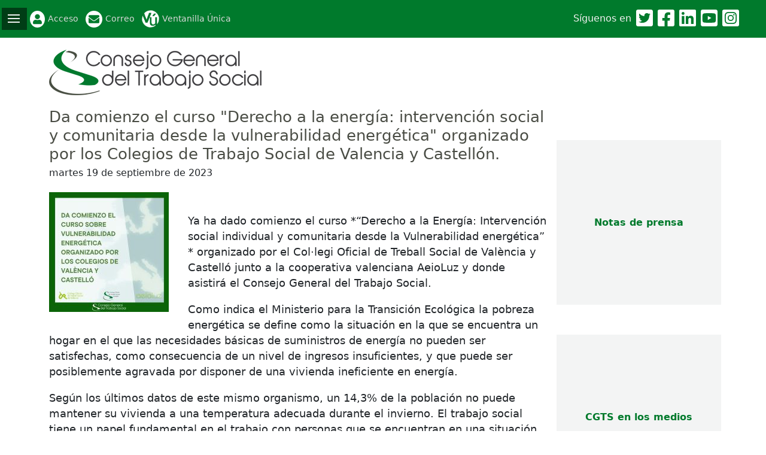

--- FILE ---
content_type: text/html; charset=UTF-8
request_url: https://www.cgtrabajosocial.es/consejo/noticias/da-comienzo-el-curso-derecho-a-la-energia-intervencion-social-y-comunitaria-desde-la-vulnerabilidad-energetica-organizado-por-los-colegios-de-trabajo-social-de-valencia-y-castellon/11463/view
body_size: 30805
content:
<!DOCTYPE html PUBLIC "-//W3C//DTD XHTML 1.0 Strict//EN" "http://www.w3.org/TR/xhtml1/DTD/xhtml1-strict.dtd">
<html xmlns="http://www.w3.org/1999/xhtml" xml:lang="es" lang="es">
<head>
<meta name="viewport" content="width=device-width, initial-scale=1, shrink-to-fit=no">
<meta http-equiv="Content-Type" content="text/html; charset=utf-8" />
<title>Da comienzo el curso "Derecho a la energía: intervención social y comunitaria desde la vulnerabilidad energética" organizado por los Colegios de Trabajo Social de Valencia y Castellón. - Portal del Consejo General del Trabajo Social</title>
<meta name="keywords" content="consejo, trabajo, social" />
<meta property="og:site_name" content="Consejo General del Trabajo Social" />
<meta property="og:title" content="Da comienzo el curso &quot;Derecho a la energía: intervención social y comunitaria desde la vulnerabilidad energética&quot; organizado por los Colegios de Trabajo Social de Valencia y Castellón. - Portal del Consejo General del Trabajo Social" />
<meta property="og:url" content="https://www.cgtrabajosocial.es//consejo/noticias/da-comienzo-el-curso-derecho-a-la-energia-intervencion-social-y-comunitaria-desde-la-vulnerabilidad-energetica-organizado-por-los-colegios-de-trabajo-social-de-valencia-y-castellon/11463/view" />
<meta property="og:description" content="Consejo General del Trabajo Social" />
<meta property="og:image" content="https://www.cgtrabajosocial.es/files/6509772a78ead/thumb.large.AIOLuz_2.jpg" />
<meta property="og:type" content="article" />
<link rel="stylesheet" type="text/css" href="/css/buscador.css" />
<script type="text/javascript" src="/ntkjquery/js/jquery.js"></script>
<script type="text/javascript" src="/js/traducciones/spa.js"></script><script type="text/javascript" src="/js/buscador.js"></script>
<script type="text/javascript" src="/js/navegacion.js"></script><script type="text/javascript" src="/js/jquery.cookie.js"></script><script type="text/javascript" src="/js/jquery.cookieConsent.min.js"></script><script type="text/javascript" src="/js/general.js"></script>
<script type="text/javascript" src="/js/dist/cgtrabajosocial.bundle.js"></script>
<link rel="stylesheet" type="text/css" href="/ntkjquery/css/ui.spinner.css" />
	<link rel="stylesheet" type="text/css" href="/ntkjquery/css/ui.core.css" />
	<link rel="stylesheet" type="text/css" href="/ntkjquery/css/ui.theme.css" />
	<script type="text/javascript" src="/ntkjquery/js/ui.core.js"></script>
	<script type="text/javascript" src="/ntkjquery/js/ui.spinner.js"></script>
	<script type="text/javascript" src="/ntkjquery/js/jquery.mousewheel.js"></script>
	<script type="text/javascript" src="/validation/js/jquery.validation.js"></script>
	<link rel="stylesheet" type="text/css" href="/ntkjquery/css/jquery.autocomplete.css" />
	<script type="text/javascript" src="/ntkjquery/js/jquery.autocomplete.js"></script>
	<script type="text/javascript" src="/ntkjquery/js/jquery.select-autocomplete.js"></script>
	<script type="text/javascript" src="/nuteca/js/jquery.autocomplete_form.js"></script>
	<script type="text/javascript" src="/nuteca/js/jquery.select_autocomplete_form.js"></script>
	<link rel="stylesheet" type="text/css" href="/ntkjquery/css/ui.datepicker.css" />
	<script type="text/javascript" src="/ntkjquery/js/ui.datepicker.js"></script>
	<script type="text/javascript" src="/ntkjquery/js/ui.datepicker-es.js"></script>
	<script type="text/javascript" src="/nuteca/js/jquery.datepicker_form.js"></script>
	<link rel="stylesheet" type="text/css" href="/ntkjquery/css/jquery.ui.slider.css" />
	<link rel="stylesheet" type="text/css" href="/ntkjquery/css/jquery.datetimepicker.css" />
	<script type="text/javascript" src="/ntkjquery/js/jquery.ui.slider.js"></script>
	<script type="text/javascript" src="/ntkjquery/js/jquery.ui.timepicker.js"></script>
	<script type="text/javascript" src="/nuteca/js/jquery.datetimepicker_form.js"></script>
	<link rel="stylesheet" type="text/css" href="/ntkjquery/css/ui.tabs.css" />
	<script type="text/javascript" src="/ntkjquery/js/jquery.cookie.js"></script>
	<script type="text/javascript" src="/ntkjquery/js/ui.tabs.js"></script>
	<script type="text/javascript" src="/nuteca/js/jquery.create_tabs.js"></script>
	<script type="text/javascript" src="/js/jquery.loading.js"></script>
	<script type="text/javascript" src="/js/markitup/jquery.markitup.js"></script>
	<script type="text/javascript" src="/js/markitup/sets/textile/set.js"></script>
	<script type="text/javascript" src="/js/markitup/ayuda.js"></script>
	<link rel="stylesheet" type="text/css" href="/js/markitup/skins/markitup/style.css" />
	<link rel="stylesheet" type="text/css" href="/js/markitup/sets/textile/style.css" />
	<script type="text/javascript" src="/js/form.js"></script>
	<script type="text/javascript" src="/js/reportar.js"></script>
	<link rel="stylesheet" type="text/css" href="/css/reportar.css" />
	<link rel="stylesheet" type="text/css" href="/css/form_edicion.css" />
	<link rel="stylesheet" type="text/css" href="/css/markitup.css" />
	<link rel="stylesheet" type="text/css" href="/css/prettyPhoto.css" />
	<script type="text/javascript" src="/js/pretty_photo/jquery.prettyPhoto.js"></script>
	<script type="text/javascript" src="/js/pretty_photo.js"></script>
	<link rel="stylesheet" type="text/css" href="/css/vista.css" />
	<link rel="stylesheet" type="text/css" href="/css/noticia.css" />
	<meta property="og:image" content="https://www.cgtrabajosocial.es/files/6509772a78ead/thumb.large.AIOLuz_2.jpg" />
	<link rel="stylesheet" type="text/css" href="/css/galeria.css" />
  <!--[if lt IE 7.]>
    <link rel="stylesheet" type="text/css" href="/css/ie_hacks.css" />
  <![endif]-->
</head>
<body class="noticias">
  <div id="fb-root"></div>
<script>(function(d, s, id) {
var js, fjs = d.getElementsByTagName(s)[0];
if (d.getElementById(id)) return;
js = d.createElement(s); js.id = id;
js.src = "https://connect.facebook.net/en_US/sdk.js#xfbml=1&version=v3.0";
fjs.parentNode.insertBefore(js, fjs);
}(document, 'script', 'facebook-jssdk'));</script>
  <div id="saltar"><a href="#main">Saltar al contenido principal</a></div>

  <style type="text/css">
    .btn {
        --bs-btn-bg: #007A2C;
        --bs-btn-active-color: #1a6b25;
        --bs-btn-border-color: #006224;
        --bs-btn-hover-bg: #005A0C;
        --bs-btn-active-border-color: #007A2C;
        --bs-btn-hover-border-color: #005A0C;
    }

    .btn-primary {
        --bs-btn-active-bg: #1a6b25;
    }

    .color-tema {
        color: #007A2C;
    }

    a {
        color: #007A2C;
            }

    a:hover {
        color: #005A0C;
    }

    #navegacion > ul > li a {
        color: #007A2C;
    }

    #navegacion > ul > li:hover {
        background-color: #007A2C !important;
    }

    #cabecera-top {
        background-color: #007A2C;
    }

    #cabecera-top .enlaces-cabecera-top svg {
        color: #007A2C !important;
    }

    ul.menu_inferior li a > div {
        background-color: #007A2C;
    }
</style>

  <nav id="cabecera-top" class="navbar navbar-expand-lg">
    <div class="enlaces-cabecera-top">
            <a href="/consejo/colegiados/login" class="acceso">
        <i class="fas fa-user fa-2x"></i>
        Acceso    </a>
    
        <a href="https://www.cgtrabajosocial.es/correoweb2" class="correo_web ">
            <i class="fas fa-envelope fa-2x"></i><span>Correo</span>
        </a>

        <a href="/consejo/ventanilla_unica" class="ventanilla_unica ">Ventanilla Única</a>    </div>

    <div class="cabecera-top-derecha">
        <div class="redes-sociales-cabecera-top ">
            <div class="redes-sociales d-none d-lg-block">
Síguenos en<a href="http://www.twitter.com/cgtrabajosocial" target="_blank" title="Twitter"><i class="fab fa-twitter-square fa-2x" title="Enlace a la cuenta del Consejo General del Trabajo Social en Twitter"></i></a><a href="http://www.facebook.com/cgtrabajosocial" target="_blank" title="Facebook"><i class="fab fa-facebook-square fa-2x" title="Enlace a la cuenta del Consejo General del Trabajo Social en Facebook"></i></a><a href="https://es.linkedin.com/company/consejogeneraltrabajosocialcgts" target="_blank" title="Linked-in"><i class="fab fa-linkedin fa-2x" title="Enlace a la cuenta del Consejo General del Trabajo Social en Linked-in"></i></a><a href="http://www.youtube.com/user/ConsejoGeneralTS" target="_blank" title="Youtube"><i class="fab fa-youtube-square fa-2x" title="Enlace a la cuenta del Consejo General del Trabajo Social en Youtube"></i></a><a href="https://www.instagram.com/cgtrabajosocial/" target="_blank" title="Instagram"><i class="fab fa-instagram-square fa-2x" title="Enlace a la cuenta del Consejo General del Trabajo Social en Instagram"></i></a></div>
        </div>

            </div>
</nav>
<div class="container">
    <header id="cabecera">
        <div><a href="/" title="Página de inicio"><img src="/img/logos/consejo.png" alt="Consejo" class="img-fluid" /></a></div>
        
        <nav id="navegacion">
            <div id="head-mobile"></div>
            <div class="button"></div>

            <ul><li class="con-hijos orden-navegacion-2"><a href="/consejo/presentacionJG">El Consejo</a><ul><li class=" orden-navegacion-2"><a href="/consejo/presentacionJG">Junta de Gobierno</a></li><li class=" orden-navegacion-3"><a href="/consejo/nuestrasvoces">Nuestras Voces</a></li><li class=" orden-navegacion-4"><a href="http://www.premioestataltrabajosocial.es" target="_blank" class="externo">Premio Estatal de Trabajo Social</a></li><li class=" orden-navegacion-5"><a href="/consejo/premiosrecibidos">Premios y Reconocimientos recibidos</a></li><li class=" orden-navegacion-6"><a href="/consejo/rinconinvestigacion">El rincón de la investigación</a></li><li class=" orden-navegacion-7"><a href="/consejo/portaldetransparencia">Portal de Transparencia</a></li><li class=" orden-navegacion-8"><a href="/consejo/buengobierno">Código de Buen Gobierno</a></li><li class=" orden-navegacion-9"><a href="http://www.cgtrabajosocial.es/app/webroot/files/consejo/files/INFORME%20FINAL%20CGTS%202021%20DIAGNOSTICO%20Y%20PROTOCOLO%20revisado.pdf" target="_blank" class="externo">Protocolo de Igualdad</a></li><li class=" orden-navegacion-10"><a href="/consejo/internacional_trabajarespaña" target="_blank" class="externo">Internacional</a></li></ul></li><li class="con-hijos orden-navegacion-3"><a href="/consejo/inicio_colegios">Colegios</a><ul><li class=" orden-navegacion-2"><a href="/consejo/inicio_colegios">Colegios profesionales</a></li><li class=" orden-navegacion-3"><a href="/consejo/colegios">Listado de Colegios</a></li><li class=" orden-navegacion-4"><a href="/consejo/colegiados">Búsqueda de colegiadas/os</a></li><li class=" orden-navegacion-5"><a href="/consejo/potestaddisciplinaria">Potestad Disciplinaria</a></li></ul></li><li class="con-hijos orden-navegacion-4"><a href="/consejo/inicio_ciudadanos">Ciudadanía</a><ul><li class=" orden-navegacion-2"><a href="/consejo/inicio_ciudadanos">Ciudadanía y Trabajo Social</a></li><li class=" orden-navegacion-3"><a href="/consejo/consultas">Consultas sobre la profesión</a></li><li class=" orden-navegacion-4"><a href="/consejo/incidencias">Incidencias</a></li><li class=" orden-navegacion-5"><a href="/consejo/denuncias">Canal de Denuncias</a></li></ul></li><li class="con-hijos orden-navegacion-5"><a href="/consejo/eventos">Servicios</a><ul><li class=" orden-navegacion-2"><a href="/consejo/eventos">Eventos</a></li><li class=" orden-navegacion-3"><a href="/consejo/publicaciones">Publicaciones</a></li><li class=" orden-navegacion-4"><a href="/consejo/cursos">Formación</a></li><li class=" orden-navegacion-5"><a href="/consejo/correoweb2">Correo colegiados/as</a></li><li class=" orden-navegacion-6"><a href="/consejo/ventanilla_unica">Ventanilla única</a></li><li class=" orden-navegacion-7"><a href="http://www.serviciossocialesypoliticasocial.com/" target="_blank" class="externo">Revista Servicios Sociales y Política Social</a></li></ul></li><li class=" orden-navegacion-6"><a href="/consejo/todoslosdiascongaza">todoslosdiascongaza</a></li><li class=" orden-navegacion-7"><a href="/consejo/competenciasdigitales">Competencias Digitales</a></li></ul>        </nav>
    </header>
</div>

  <div class="main-container">
    <!--[if lt IE 7.]>
<div id='no-ie6'>
	<h2>Tu navegador está anticuado.</h2>

	<p>
		Los navegadores anticuados, tales como Internet Explorer 6 (lanzado en 2001) no siguen los estándares de la web, están llenos de errores, no ofrecen las características de los nuevos navegadores como la navegación por pestañas o el gestor de descargas, y tienen problemas de seguridad como virus y malware.
		También afectan a la calidad de la presentación de los sitios web y los desarrolladores web pierden el tiempo adaptando el sitio web a navegadores obsoletos.
	</p>
	<p>
	Son recomendables los siguientes navegadores:
		<a href="http://www.mozilla.org/en-US/firefox/all.html">Firefox</a>,
		<a href="https://www.google.com/intl/en/chrome/browser/">Chrome</a>
	</p>
	<p>
	Si quieres seguir usando el mismo navegador, 
		<a href="http://www.microsoft.com/downloads/details.aspx?FamilyID=341c2ad5-8c3d-4347-8c03-08cdecd8852b&amp;displaylang=es">descárgate aquí la nueva versión del Explorer</a>	</p>
</div>
<![endif]-->    <div>
            <div id="main-con-navegacion">
          <div class="container">
                        </div>

          <div id="main">
            
            <div class="container">
                <div class="row">
                    <div class="col-md-12">
                    </div>
                </div>

                <div class="row">
                    <div class="col-xl-9">
                        <div class="vista noticia">
	<h1>Da comienzo el curso "Derecho a la energía: intervención social y comunitaria desde la vulnerabilidad energética" organizado por los Colegios de Trabajo Social de Valencia y Castellón.</h1>
		<div class="info-adicional">
		<span class="fecha">
			martes 19 de septiembre de 2023		</span>
			</div>
	<div class='fotografia'>
		<a href="/files/6509772a78ead/thumb.large.AIOLuz_2.jpg" rel="prettyPhoto"><img src="/files/6509772a78ead/thumb.medium.AIOLuz_2.jpg" alt="" /></a>	</div>
	<div class="resumen_vista_noticia">
		<div class="textile"></div>	</div>
	<div class="contenido">
		<div class="textile"><p>Ya ha dado comienzo el curso  *&#8220;Derecho a la Energía: Intervención social individual y comunitaria desde la Vulnerabilidad energética&#8221; * organizado por el Col·legi Oficial de Treball Social de València y Castelló junto a la cooperativa valenciana AeioLuz y donde asistirá el Consejo General del Trabajo Social.</p>

<p>Como indica el Ministerio para la Transición Ecológica la pobreza energética se define como la situación en la que se encuentra un hogar en el que las necesidades básicas de suministros de energía no pueden ser satisfechas, como consecuencia de un nivel de ingresos insuficientes, y que puede ser posiblemente agravada por disponer de una vivienda ineficiente en energía. </p>

<p>Según los últimos datos de este mismo organismo, un 14,3% de la población no puede mantener su vivienda a una temperatura adecuada durante el invierno. El trabajo social tiene un papel fundamental en el trabajo con personas que se encuentran en una situación de vulnerabilidad energética.</p>

<p>Este curso, impartido por la Cooperativa valenciana AeioLuz, tiene varios objetivos, entre los que están capacitar y ampliar las competencias del trabajo social en la intervención especializada en vulnerabilidad energética, la concienciación sobre la transición energética, formar sobre el derecho a la energía, o proponer alternativas que mitiguen la desigualdad y la exclusión.</p>

<p>Más información Valencia: https://cotsvalencia.com/dret-a-lenergia-intervencio-social-individual-i-comunitaria-des-de-la-vulnerabilitat-energetica/</p>

<p>Más información Castellón: https://www.cgtrabajosocial.es/castello/eventos/derecho-a-la-energia-intervencion-social-individual-y-comunitaria-desde-la-vulnerabilidad-energetica/2228/view</p></div>	</div>
        	<div class="redes-sociales">
	<div class="facebook">
		<div class="fb-share-button"
     data-href="https://www.cgtrabajosocial.es/consejo/noticias/da-comienzo-el-curso-derecho-a-la-energia-intervencion-social-y-comunitaria-desde-la-vulnerabilidad-energetica-organizado-por-los-colegios-de-trabajo-social-de-valencia-y-castellon/11463/view"
     data-layout="button_count">
</div>
	</div>

	<div class="twitter">
		<script src="https://platform.twitter.com/widgets.js" type="text/javascript"></script>
		<a href="https://twitter.com/share" class="twitter-share-button"
		  data-text="Da comienzo el curso "Derecho a la energía: intervención social y comunitaria desde la vulnerabilidad energética" organizado por los Colegios de Trabajo Social de Valencia y Castellón."
		  data-url="https://www.cgtrabajosocial.es/consejo/noticias/da-comienzo-el-curso-derecho-a-la-energia-intervencion-social-y-comunitaria-desde-la-vulnerabilidad-energetica-organizado-por-los-colegios-de-trabajo-social-de-valencia-y-castellon/11463/view"
			data-via="cgtrabajosocial"
			data-count="horizontal"
			lang="es">Twittear</a>
	</div>
</div>
<div id="comentarios" class="contenedor-respuestas">
	<h2>Comentarios</h2>
	<p>Aún no hay comentarios</p></div>
</div>
                    </div>

                                            <div class="col-xl-3">
                            <div id="cajas">
<div class="caja notas de prensa enlace"><div class="caja-enlace">
    <a href="/notas_de_prensa"
                >
        Notas de prensa<img src="/files/63ca5a5d9939d/thumb.large.9.png" class="img-fluid" title="Notas de prensa" alt="" />    </a>
</div>
</div><div class="caja c_g_t_s en los medios enlace"><div class="caja-enlace">
    <a href="/el_consejo_en_los_medios"
                >
        CGTS en los medios<img src="/files/63ca5a7151c50/thumb.large.7.png" class="img-fluid" title="CGTS en los medios" alt="" />    </a>
</div>
</div></div>
                        </div>
                    
                </div>
            </div>

                      </div>
      </div>
    </div>
  </div>

  <div id="pie">
    <div class="container">
        <div class="row">
            <div class="col-md-4">
                <div class="pie-datos-colegio">
    <h4>Consejo General del Trabajo Social</h4>

    <div class="pie-direccion">
        <i class="fas fa-map-marker-alt"></i>
        <div>
            <p>Calle San Roque 4 Local 2</p>
            <p>
                <span>28004</span>
                <span>Madrid</span>
                <span class="pie-direccion-provincia">
                                    </span>
            </p>
        </div>
    </div>

    <div class="pie-contacto">
                <div class="pie-telefono">
            <i class="fas fa-phone-alt"></i>

            <a href="tel:915415776/77"
               class="pie-telefono">
                915415776/77            </a>
        </div>
        
                <div class="pie-email">
            <i class="fas fa-envelope"></i>

            <a href="mailto:consejo@cgtrabajosocial.es"
               class="pie-email">
                consejo@cgtrabajosocial.es            </a>
        </div>
        
            </div>
</div>
            </div>

            <div class="col-md-4">
                <div class="pie-servicios">
    <h4>Servicios</h4>

    <div class="enlaces">
<a href="/consejo/colegiados/login" class="acceso">
    <i class="fas fa-user"></i><span>Acceso Colegiados/as</span>
</a>

<a href="https://www.cgtrabajosocial.es/correoweb2" class="correo_web">
    <i class="fas fa-envelope"></i><span>Correo Colegiados/as</span>
</a>

<a href="/consejo/ventanilla_unica" class="ventanilla-unica">
    <img src="/img/ventanilla_unica_cabecera.png" /><span>Ventanilla Única</span>
</a>

</div>
</div>
            </div>

            <div class="col-md-4">
                <div class="pie-enlaces">
    <h4>Redes sociales</h4>
    <div class="redes-sociales ">
Síguenos en<a href="http://www.twitter.com/cgtrabajosocial" target="_blank" title="Twitter"><i class="fab fa-twitter-square fa-2x" title="Enlace a la cuenta del Consejo General del Trabajo Social en Twitter"></i></a><a href="http://www.facebook.com/cgtrabajosocial" target="_blank" title="Facebook"><i class="fab fa-facebook-square fa-2x" title="Enlace a la cuenta del Consejo General del Trabajo Social en Facebook"></i></a><a href="https://es.linkedin.com/company/consejogeneraltrabajosocialcgts" target="_blank" title="Linked-in"><i class="fab fa-linkedin fa-2x" title="Enlace a la cuenta del Consejo General del Trabajo Social en Linked-in"></i></a><a href="http://www.youtube.com/user/ConsejoGeneralTS" target="_blank" title="Youtube"><i class="fab fa-youtube-square fa-2x" title="Enlace a la cuenta del Consejo General del Trabajo Social en Youtube"></i></a><a href="https://www.instagram.com/cgtrabajosocial/" target="_blank" title="Instagram"><i class="fab fa-instagram-square fa-2x" title="Enlace a la cuenta del Consejo General del Trabajo Social en Instagram"></i></a></div>

    <div class="pie-legal">
        <h4>Legal</h4>
        <a href="/consejo/politica_de_proteccion_de_datos">Política de protección de datos</a>    </div>

    <div class="pie-pago-seguro">
        <h4>Pago seguro</h4>
        <div>
    <svg xmlns="http://www.w3.org/2000/svg" width="48" height="32" viewBox="0 0 48 32" aria-hidden="true"><g fill="none"><rect width="45.333" height="29.333" x="1.333" y="1.333" fill="#FFF" rx="2"></rect><path fill="#DDD" d="M44 1.333A2.667 2.667 0 0 1 46.667 4v24A2.667 2.667 0 0 1 44 30.667H4A2.667 2.667 0 0 1 1.333 28V4A2.667 2.667 0 0 1 4 1.333h40zM44 0H4a4.012 4.012 0 0 0-4 4v24a4.012 4.012 0 0 0 4 4h40a4.012 4.012 0 0 0 4-4V4a4.012 4.012 0 0 0-4-4z"></path><path fill="#231F20" d="M13.568 27.975V26.38a.946.946 0 0 0-1-1.01.983.983 0 0 0-.893.453.933.933 0 0 0-.84-.452.84.84 0 0 0-.744.377v-.313H9.54v2.54h.559v-1.398a.597.597 0 0 1 .621-.674c.367 0 .553.238.553.669v1.413h.559v-1.408a.598.598 0 0 1 .621-.674c.378 0 .559.238.559.669v1.413l.556-.01zm8.257-2.542h-.909v-.77h-.559v.77h-.504v.506h.516v1.169c0 .59.228.941.883.941.244.002.484-.068.69-.197l-.16-.473a1.034 1.034 0 0 1-.489.144c-.265 0-.366-.171-.366-.426V25.94h.904l-.006-.506zm4.715-.064a.748.748 0 0 0-.67.372v-.308h-.547v2.54h.553V26.55c0-.42.181-.653.532-.653a.897.897 0 0 1 .345.064l.171-.532a1.197 1.197 0 0 0-.393-.07l.009.011zm-7.128.266a1.886 1.886 0 0 0-1.036-.266c-.643 0-1.063.308-1.063.814 0 .414.308.669.878.749l.265.037c.303.043.447.123.447.266 0 .196-.202.308-.579.308a1.355 1.355 0 0 1-.845-.266l-.266.431c.323.225.708.34 1.1.33.734 0 1.159-.346 1.159-.83s-.335-.68-.888-.76l-.265-.037c-.239-.032-.431-.08-.431-.25 0-.169.181-.297.484-.297.28.003.555.079.797.217l.243-.446zm14.805-.266a.748.748 0 0 0-.669.372v-.308H33v2.542h.553V26.55c0-.42.182-.654.532-.654a.897.897 0 0 1 .346.064l.17-.532a1.197 1.197 0 0 0-.393-.069l.01.01zm-7.121 1.328a1.282 1.282 0 0 0 1.236 1.33c.04.001.08.001.12-.002.332.018.659-.09.915-.302l-.266-.447c-.19.145-.424.225-.664.228a.817.817 0 0 1 0-1.627c.24.003.474.083.664.228l.266-.446a1.326 1.326 0 0 0-.915-.303 1.284 1.284 0 0 0-1.356 1.33v.011zm5.176 0v-1.265h-.552v.308a.962.962 0 0 0-.797-.372 1.33 1.33 0 0 0-.015 2.657h.015a.962.962 0 0 0 .797-.372v.308h.553l-.001-1.264zm-2.056 0a.763.763 0 1 1-.001.062c-.002-.022 0-.042.001-.062zm-6.67-1.328a1.33 1.33 0 0 0 .031 2.659h.006c.382.02.758-.104 1.054-.345l-.265-.41c-.21.168-.47.262-.739.266a.703.703 0 0 1-.76-.622h1.887v-.212a1.208 1.208 0 0 0-1.207-1.329l-.008-.007zm0 .495a.628.628 0 0 1 .642.616h-1.33c.02-.355.32-.63.675-.616h.012zm13.847.839v-2.291h-.532v1.33a.962.962 0 0 0-.797-.373 1.33 1.33 0 0 0 0 2.659.962.962 0 0 0 .797-.372v.308h.532v-1.261zm.923.901a.25.25 0 0 1 .239.348.256.256 0 0 1-.139.133.243.243 0 0 1-.101.022.266.266 0 0 1-.239-.155.25.25 0 0 1 0-.196.26.26 0 0 1 .247-.152h-.007zm0 .45a.191.191 0 1 0-.077-.367.186.186 0 0 0-.064.042.192.192 0 0 0 .149.324h-.008zm.016-.318a.107.107 0 0 1 .07.021.068.068 0 0 1 .023.056.066.066 0 0 1-.018.048.097.097 0 0 1-.056.024l.077.088h-.061l-.072-.088h-.024v.088h-.051v-.233l.112-.004zm-2.983-1.033a.763.763 0 1 1-.001.061l.001-.061zm-18.664.001v-1.27h-.552v.307a.962.962 0 0 0-.797-.372 1.33 1.33 0 0 0 0 2.659.962.962 0 0 0 .797-.372v.308h.554l-.002-1.26zm-2.056 0a.71.71 0 1 1-.006.065l.001-.065h.005z"></path><path fill="#F26122" d="M19.228 6.072H27.6v15.044h-8.372z"></path><path fill="#EA1D25" d="M19.76 13.596a9.555 9.555 0 0 1 3.653-7.524C19.26 2.808 13.244 3.529 9.98 7.684a9.568 9.568 0 0 0 13.435 13.433 9.549 9.549 0 0 1-3.655-7.521z"></path><path fill="#F69E1E" d="M38.895 13.596c0 5.284-4.283 9.568-9.567 9.568a9.571 9.571 0 0 1-5.913-2.045c4.154-3.266 4.874-9.28 1.609-13.435a9.588 9.588 0 0 0-1.61-1.61 9.567 9.567 0 0 1 15.48 7.52v.002z"></path></g></svg>
</div>
        <div>
    <svg xmlns="http://www.w3.org/2000/svg" width="48" height="32" viewBox="0 0 48 32" aria-hidden="true"><g fill="none"><rect width="45.333" height="29.333" x="1.333" y="1.333" fill="#FFF" rx="2"></rect><path fill="#DDD" d="M44 1.333A2.67 2.67 0 0 1 46.667 4v24A2.67 2.67 0 0 1 44 30.667H4A2.67 2.67 0 0 1 1.333 28V4A2.67 2.67 0 0 1 4 1.333h40zM44 0H4a4.012 4.012 0 0 0-4 4v24a4.012 4.012 0 0 0 4 4h40a4.012 4.012 0 0 0 4-4V4a4.012 4.012 0 0 0-4-4z"></path><path fill="#000" d="M17.531 28.384v-1.622a.962.962 0 0 0-1.016-1.026.998.998 0 0 0-.908.46.95.95 0 0 0-.853-.46.852.852 0 0 0-.756.384V25.8h-.563v2.584h.568v-1.432a.604.604 0 0 1 .632-.687c.374 0 .563.243.563.682v1.437h.568v-1.432a.61.61 0 0 1 .632-.685c.384 0 .568.242.568.681v1.437h.565v-.002zm3.167-1.292V25.8h-.563v.313a.981.981 0 0 0-.816-.379 1.357 1.357 0 0 0 0 2.712.981.981 0 0 0 .816-.378v.313h.563v-1.29zm-2.09 0a.783.783 0 1 1 .782.826.775.775 0 0 1-.783-.826zm14.118-1.36c.19-.002.379.033.555.104a1.318 1.318 0 0 1 .733.716c.14.345.14.733 0 1.078a1.318 1.318 0 0 1-.733.716 1.531 1.531 0 0 1-1.11 0 1.31 1.31 0 0 1-.73-.716 1.438 1.438 0 0 1 .001-1.078 1.31 1.31 0 0 1 .73-.716c.175-.071.363-.106.554-.104zm0 .532a.835.835 0 0 0-.321.061.753.753 0 0 0-.426.43.941.941 0 0 0 0 .673.746.746 0 0 0 .425.43.873.873 0 0 0 .642 0 .771.771 0 0 0 .43-.43.941.941 0 0 0 0-.672.775.775 0 0 0-.43-.431.8.8 0 0 0-.32-.061zm-8.97.828a1.239 1.239 0 0 0-1.226-1.356 1.357 1.357 0 0 0 .039 2.713 1.57 1.57 0 0 0 1.058-.363l-.276-.416c-.213.171-.477.267-.75.271a.719.719 0 0 1-.774-.632h1.919c.005-.072.01-.141.01-.217zm-1.923-.227a.664.664 0 0 1 .686-.627.641.641 0 0 1 .654.627h-1.34zm4.292-.405a1.66 1.66 0 0 0-.806-.222c-.308 0-.492.114-.492.303 0 .173.195.221.438.253l.265.038c.563.081.903.318.903.773 0 .492-.432.843-1.179.843-.399.01-.79-.107-1.119-.335l.266-.437c.248.184.55.278.86.27.384 0 .589-.113.589-.313 0-.145-.145-.227-.453-.27l-.266-.038c-.578-.081-.892-.34-.892-.763 0-.513.422-.826 1.076-.826.37-.014.736.081 1.054.27l-.244.454zm2.7-.147h-.919v1.168c0 .26.092.432.373.432.176-.005.347-.056.498-.145l.162.481a1.31 1.31 0 0 1-.702.2c-.666 0-.898-.357-.898-.956v-1.179h-.524v-.513h.524v-.784h.568v.784h.919l-.001.512zm1.945-.579c.136 0 .272.024.4.071l-.173.53a.93.93 0 0 0-.351-.066c-.368 0-.55.237-.55.665v1.448h-.563V25.8h.557v.313a.761.761 0 0 1 .68-.379zm3.89 2.272a.264.264 0 0 1 .185.075.249.249 0 0 1 0 .363.267.267 0 0 1-.083.056.241.241 0 0 1-.101.02.261.261 0 0 1-.243-.158.26.26 0 0 1 0-.2.246.246 0 0 1 .056-.081.27.27 0 0 1 .187-.075zm0 .458a.191.191 0 0 0 .078-.016.199.199 0 0 0-.001-.368.198.198 0 0 0-.22.043.2.2 0 0 0 0 .283.21.21 0 0 0 .144.058zm.017-.32a.11.11 0 0 1 .07.02.074.074 0 0 1 .026.056.068.068 0 0 1-.02.049.1.1 0 0 1-.056.024l.078.09h-.061l-.072-.089h-.023v.09h-.05v-.239h.108v-.001z"></path><path fill="#7578B9" d="M19.501 6.084h8.524v15.319h-8.524z"></path><path fill="#E51B24" d="M20.042 13.742a9.723 9.723 0 0 1 3.721-7.658c-4.23-3.326-10.354-2.592-13.68 1.638a9.743 9.743 0 0 0 13.68 13.68 9.727 9.727 0 0 1-3.721-7.66z"></path><path fill="#231F20" d="M38.595 19.78v-.315h.127v-.064h-.323v.064h.127v.313h.07v.002zm.626 0V19.4h-.099l-.113.26-.114-.26h-.098v.379h.069v-.286l.107.246h.072l.106-.247v.285l.07.002z"></path><path fill="#00ACE8" d="M39.526 13.742c0 5.38-4.361 9.742-9.741 9.743a9.738 9.738 0 0 1-6.02-2.083c4.23-3.326 4.962-9.452 1.636-13.681a9.74 9.74 0 0 0-1.636-1.636c4.228-3.327 10.353-2.593 13.677 1.637a9.732 9.732 0 0 1 2.084 6.02z"></path></g></svg>
</div>
        <div>
    <svg xmlns="http://www.w3.org/2000/svg" width="48" height="32" viewBox="0 0 48 32" aria-hidden="true"><rect width="46.6" height="30.6" x="0.7" y="0.7" fill="#fff" rx="3.301"></rect><path fill="#ddd" d="M43.999 1.4A2.604 2.604 0 0 1 46.6 4.001V28a2.604 2.604 0 0 1-2.601 2.601H4A2.604 2.604 0 0 1 1.4 27.999V4A2.604 2.604 0 0 1 4.001 1.4H44m0-1.4H4A4.001 4.001 0 0 0 0 4.001V28A4.001 4.001 0 0 0 4.001 32H44A4.001 4.001 0 0 0 48 27.999V4A4.001 4.001 0 0 0 43.999 0z"></path><path fill="#233065" fill-rule="evenodd" d="m23.824 10.624-2.43 11.357h-2.938l2.43-11.357zm12.36 7.333 1.548-4.265.89 4.265zm3.279 4.024h2.717L39.81 10.624H37.3a1.338 1.338 0 0 0-1.25.833l-4.408 10.524h3.085l.612-1.696h3.77zm-7.668-3.708c.012-2.998-4.146-3.163-4.117-4.502.009-.407.397-.84 1.246-.951a5.544 5.544 0 0 1 2.897.508l.516-2.408a7.89 7.89 0 0 0-2.748-.504c-2.904 0-4.949 1.544-4.966 3.755-.018 1.635 1.46 2.547 2.573 3.09 1.144.557 1.529.914 1.524 1.411-.008.763-.913 1.099-1.758 1.112a6.142 6.142 0 0 1-3.018-.717l-.533 2.488a8.906 8.906 0 0 0 3.268.604c3.086 0 5.106-1.525 5.116-3.886zm-12.17-7.65-4.76 11.358H11.76l-2.342-9.064a1.244 1.244 0 0 0-.699-.998 12.279 12.279 0 0 0-2.898-.965l.07-.33h5a1.369 1.369 0 0 1 1.354 1.158l1.237 6.572 3.058-7.73z"></path></svg>
</div>
    </div>
</div>
            </div>
        </div>
    </div>
    <nav id="barra-enlaces" class="navbar navbar-expand-lg">
    <div class="copyright">
        <p>© Consejo General de Trabajo Social  2026</p>
    </div>

    <a href="/consejo/contacto">
        <i class="fas fa-envelope"></i><span>Contacta</span>
    </a>

    <a href="/consejo/mapa_web">
        <i class="fas fa-sitemap"></i><span>Mapa Web</span>
    </a>
</nav>
</div>
<script type="text/plain" data-category="analytics">
  (function(i,s,o,g,r,a,m){i['GoogleAnalyticsObject']=r;i[r]=i[r]||function(){
  (i[r].q=i[r].q||[]).push(arguments)},i[r].l=1*new Date();a=s.createElement(o),
  m=s.getElementsByTagName(o)[0];a.async=1;a.src=g;m.parentNode.insertBefore(a,m)
  })(window,document,'script','//www.google-analytics.com/analytics.js','ga');

  ga('create', 'UA-41936069-1', 'cgtrabajosocial.com');

  ga('create', 'UA-171594051-1', 'auto', {'name': 'consejo'});
  ga('send', 'pageview');

  ga('consejo.send', 'pageview');</script>
</body>
</html>


--- FILE ---
content_type: text/css
request_url: https://www.cgtrabajosocial.es/css/buscador.css
body_size: 32
content:
#cse
{
	display: inline-block;
}

--- FILE ---
content_type: text/css
request_url: https://www.cgtrabajosocial.es/ntkjquery/css/ui.spinner.css
body_size: 826
content:
/* Spinner
----------------------------------*/
.ui-spinner { position:relative; display: inline-block; overflow: hidden; padding: 0; vertical-align: middle; height: 1.8em; }
.ui-spinner-box { float: left; border: none; background: none; padding: 0; margin: .2em 22px .2em .4em; vertical-align: middle; }
.ui-spinner-up, .ui-spinner-down { width: 22px; height: 50%; font-size: .5em; padding: 0; margin: 0; z-index: 100; text-align: center; vertical-align: middle; position: absolute; right: 0; cursor: default; display: block; }
.ui-spinner-down { bottom: 0; border-bottom: 0; }
.ui-spinner .ui-icon { margin: -50% auto; }
.ui-spinner-list, .ui-spinner-listitem { display: block; }
.ui-spinner-list { margin: 0; padding: .4em; height: 1.8em; }

.ui-spinner .ui-spinner-box, .ui-spinner .ui-spinner-box:focus
{
	border: none;
}

--- FILE ---
content_type: text/css
request_url: https://www.cgtrabajosocial.es/css/inputs.css
body_size: 205
content:
div.input input, div.input select, textarea
{
	border:			1px solid lightgrey;
	background:		#fff;
}

div.input input[type=checkbox],
div.input input[type=radio]
{
	border:			0;
	background:		transparent;
}

--- FILE ---
content_type: application/javascript
request_url: https://www.cgtrabajosocial.es/ntkjquery/js/ui.spinner.js
body_size: 13148
content:
/*
 * jQuery UI Spinner @VERSION
 *
 * Copyright (c) 2008 jQuery
 * Dual licensed under the MIT (MIT-LICENSE.txt)
 * and GPL (GPL-LICENSE.txt) licenses.
 *
 * http://docs.jquery.com/UI/Spinner
 *
 * Depends:
 *  ui.core.js
 */
(function($) {

$.widget('ui.spinner', {
	_init: function() {
		this._trigger('init', null, this.ui(null));

		// perform data bind on generic objects
		if (this.options.items != null && typeof this.options.items[0] == 'object' && !this.element.is('input')) {
			var data = this.options.items;
			for (var i=0; i<data.length; i++) {
				this._addItem(data[i]);
			}
		}

		// check for decimals in steppinng and set _decimals as internal
		this._decimals = parseInt(this.options.decimals, 10);
		if (this.options.stepping.toString().indexOf('.') != -1 && this._decimals == 0) {
			var s = this.options.stepping.toString();
			this._decimals = s.slice(s.indexOf('.')+1, s.length).length;
		}

		//Initialize needed constants
		var self = this;
		this.element
			.addClass('ui-spinner-box')
			.attr('autocomplete', 'off') // switch off autocomplete in opera
			.width(this.options.width);

		this._setValue( isNaN(this._getValue()) ? this.options.start : this._getValue() );
		
		this.element
		.wrap('<div>')
		.parent()
			.addClass('ui-spinner ui-widget ui-widget-content ui-corner-all')
			// check for IE	
			.css({
				display: !$.support.opacity && $(this).css('display', 'inline-block') ? 'inline' : false
			})
			.append('<button class="ui-spinner-up ui-state-default ui-corner-tr" type="button"><span class="ui-icon ui-icon-triangle-1-n">&#9650;</span></button>')
			.find('.ui-spinner-up')
				.bind('mouseover', function(event) {
					$(this).addClass('ui-state-hover');
				})
				.bind('mousedown', function(event) {
					$(this).addClass('ui-state-active');
					if (!self.counter) {
						self.counter = 1;
					}
					self._mousedown(100, '_up', event);
				})
				.bind('mouseup', function(event) {
					$(this).removeClass('ui-state-active');
					if (self.counter == 1) {
						self._up(event);
					}
					self._mouseup(event);
				})
				.bind('mouseout', function(event) {
					$(this).removeClass('ui-state-active ui-state-hover');
					if (self.timer) {
						self._mouseup(event);
					}
				})
				// mousedown/mouseup capture first click, now handle second click
				.bind('dblclick', function(event) {
					$(this).removeClass('ui-state-active');
					self._up(event);
					self._mouseup(event);
				})
				.bind('keydown.spinner', function(event) {
					var KEYS = $.ui.keyCode;
					if (event.keyCode == KEYS.SPACE || event.keyCode == KEYS.ENTER) {
						$(this).addClass('ui-state-active');
						if (!self.counter) {
							self.counter = 1;
						}
						self._up.call(self, event);
					} else if (event.keyCode == KEYS.DOWN || event.keyCode == KEYS.RIGHT) {
						self.element.siblings('.ui-spinner-down').focus();
					} else if (event.keyCode == KEYS.LEFT) {
						self.element.focus();
					}
				})
				.bind('keyup.spinner', function(event) {
					$(this).removeClass('ui-state-active');
					self.counter = 0;
					self._trigger('change', event);
				})
			.end()
			.append('<button class="ui-spinner-down ui-state-default ui-corner-br" type="button"><span class="ui-icon ui-icon-triangle-1-s">&#9660;</span></button>')
			.find('.ui-spinner-down')
				.bind('mouseover', function(event) {
					$(this).addClass('ui-state-hover');
				})
				.bind('mousedown', function(event) {
					$(this).addClass('ui-state-active');
					if (!self.counter) {
						self.counter = 1;
					}
					self._mousedown(100, '_down', event);
				})				
				.bind('mouseup', function(event) {
					$(this).removeClass('ui-state-active');
					if (self.counter == 1) {
						self._down();
					}
					self._mouseup(event);
				})
				.bind('mouseout', function(event) {
					$(this).removeClass('ui-state-active ui-state-hover');
					if (self.timer) {
						self._mouseup(event);
					}
				})
				// mousedown/mouseup capture first click, now handle second click
				.bind('dblclick', function(event) {
					$(this).removeClass('ui-state-active');
					self._down(event);
					self._mouseup(event);
				})
				.bind('keydown.spinner', function(event) {
					var KEYS = $.ui.keyCode;
					if (event.keyCode == KEYS.SPACE || event.keyCode == KEYS.ENTER) {
						$(this).addClass('ui-state-active');
						if (!self.counter) {
							self.counter = 1;
						}
						self._down.call(self, event);
					} else if (event.keyCode == KEYS.UP || event.keyCode == KEYS.LEFT) {
						self.element.siblings('.ui-spinner-up').focus();
					}
				})
				.bind('keyup.spinner', function(event) {
					$(this).removeClass('ui-state-active');
					self.counter = 0;
					self._trigger('change', event);
				})
			.end();

		// Give the spinner casing a unique id only if one exists in original input 
		// - this should aid targetted customisations if a page contains multiple instances
		this.element.attr('id', function(){
			if (this.id) {
				$(this).parent().attr('id', this.id+'-ui-spinner');
			}
		});

		// DataList: Set contraints for object length and step size. 
		// Manipulate height of spinner.
		this._items = this.element.children().length;
		if (this._items > 1) {
			var margins = this.element.outerHeight(true) - this.element.outerHeight();
			var height = this.element.outerHeight()/this._items + margins*2;
			//var height = this.options.height;
			this.element
			.addClass('ui-spinner-list')
			.height(height)
			.children()
				.addClass('ui-spinner-listitem')
				.height(height)
				.css('overflow', 'hidden')
			.end()
			.parent()
				.height(height)
			.end();
			this.options.stepping = 1;
			this.options.min = 0;
			this.options.max = this._items-1;
		}

		this.element
		.bind('keydown.spinner', function(event) {
			if (!self.counter) {
				self.counter = 1;
			}
			return self._keydown.call(self, event);
		})
		.bind('keyup.spinner', function(event) {
			self.counter = 0;
			self._trigger('change', event);
		})
		.bind('blur.spinner', function(event) {
			self._cleanUp();
		});

		if ($.fn.mousewheel && this.options.mouseWheel) {
			this.element.mousewheel(self._mousewheel);
		}
	},

	_constrain: function() {
		if (this.options.min != null && this._getValue() < this.options.min) {
			this._setValue(this.options.min);
		}
		if (this.options.max != null && this._getValue() > this.options.max) {
			this._setValue(this.options.max);
		}
	},
	_cleanUp: function() {
		this._setValue(this._getValue());
		this._constrain();
	},
	_spin: function(d, event) {
		if (this.disabled) {
			return;
		}

		if (isNaN(this._getValue())) {
			this._setValue(this.options.start);
		}
		this._setValue(this._getValue() + (d == 'up' ? 1:-1) *(this.options.incremental && this.counter > 100 ? (this.counter > 200 ? 100 : 10) : 1) * this.options.stepping);
		this._animate(d);
		this._constrain();
		if (this.counter) {
			this.counter++;
		}
		this._trigger('spin', event);
	},
	_down: function(event) {
		this._spin('down', event);
		this._trigger('down', event);
	},
	_up: function(event) {
		this._spin('up', event);
		this._trigger('up', event);
	},
	_mousedown: function(i, d, event) {
		var self = this;
		i = i || 100;
		if (this.timer) {
			window.clearInterval(this.timer);
			this.timer = 0;
		}
		this.timer = window.setInterval(function() {
			self[d](event);
			if (self.options.incremental && self.counter > 20) {
				self._mousedown(20, d, event);
			}
		}, i);
	},
	_mouseup: function(event) {
		this.counter = 0;
		if (this.timer) {
			window.clearInterval(this.timer);
			this.timer = 0;
		}
		this.element[0].focus();
		this._trigger('change', event);
	},
	_keydown: function(event) {
		var KEYS = $.ui.keyCode;

		if (event.keyCode == KEYS.UP) {
			this._up(event);
		}
		if (event.keyCode == KEYS.DOWN) {
			this._down(event);
		}
		if (event.keyCode == KEYS.HOME) {
			//Home key goes to min, if defined, else to start
			this._setValue(this.options.min || this.options.start);
		}
		if (event.keyCode == KEYS.END && this.options.max != null) {
			//End key goes to maximum
			this._setValue(this.options.max);
		}
		return (event.keyCode == KEYS.TAB || event.keyCode == KEYS.BACKSPACE ||
			event.keyCode == KEYS.LEFT || event.keyCode == KEYS.RIGHT || event.keyCode == KEYS.PERIOD || 
			event.keyCode == KEYS.NUMPAD_DECIMAL || event.keyCode == KEYS.NUMPAD_SUBTRACT || 
			(event.keyCode >= 96 && event.keyCode <= 105) || // add support for numeric keypad 0-9
			(/[0-9\-\.]/).test(String.fromCharCode(event.keyCode))) ? true : false;
	},
	_mousewheel: function(event, delta) {
		// this = element, not widget, in event call
		// we must use a function that is a member of the widget for binding/unbinding the event on option changes
		var self = $.data(this, 'spinner');
		
		delta = ($.browser.opera ? -delta / Math.abs(delta) : delta);
		(delta > 0 ? self._up(event) : self._down(event));
		if (self.timeout) {
			window.clearTimeout(self.timeout);
			self.timeout = 0;
		}
		self.timeout = window.setTimeout(function(){self._trigger('change', event);}, 400);
		event.preventDefault();
	},
	_getValue: function() {
		var val = this.element.val().replace(this.options.point, '.');
		if (this.options.group === '.') {
			val = val.replace('.','');
		}
		return parseFloat(val.replace(/[^0-9\-\.]/g, ''));
	},
	_setValue: function(newVal) {
		if (isNaN(newVal)) {
			newVal = this.options.start;
		}
		this.element.val(
			this.options.currency ? 
				$.ui.spinner.format.currency(newVal, this.options.currency, this.options.group, this.options.point) : 
				$.ui.spinner.format.number(newVal, this._decimals, this.options.group, this.options.point)
		);
	},
	_animate: function(d) {
		if (this.element.hasClass('ui-spinner-list') && ((d == 'up' && this._getValue() <= this.options.max) || (d == 'down' && this._getValue() >= this.options.min)) ) {
			this.element.animate({marginTop: '-' + this._getValue() * this.element.parent().height() }, {
				duration: 'fast',
				queue: false
			});
		}
	},
	_addItem: function(obj, fmt) {
		if (!this.element.is('input')) {
			var wrapper = 'div';
			if (this.element.is('ol') || this.element.is('ul')) {
				wrapper = 'li';
			}
			var html = obj; // string or object set it to html first

			if (typeof obj == 'object') {
				var format = (fmt !== undefined ? fmt : this.options.format);

				html = format.replace(/%(\(([^)]+)\))?/g, 
					(function(data){
						return function(match, a, lbl) { 
							if (!lbl) {
								for (var itm in data) {
									return data[itm]; // return the first item only
								}
							} else {
								return data[lbl];
							}
						};
					})(obj)
				);
			}
			this.element.append('<'+ wrapper +' class="ui-spinner-dyn">'+ html + '</'+ wrapper +'>');
		}
	},
	_setData: function(key, value) {
		if ((key == 'mouseWheel') && (value != this.options.mouseWheel) && $.fn.mousewheel)
			this.element[value ? 'mousewheel' : 'unmousewheel'](this._mousewheel);
		
		$.widget.prototype._setData.call(this, key, value);
	},
	
	plugins: {},
	ui: function(event) {
		return {
			options: this.options,
			element: this.element,
			value: this._getValue(),
			add: this._addItem
		};
	},
	_propagate: function(n,event) {
		$.ui.plugin.call(this, n, [event, this.ui()]);
		return this.element.triggerHandler(n == 'spin' ? n : 'spin'+n, [event, this.ui()], this.options[n]);
	},
	destroy: function() {
		if (!$.data(this.element[0], 'spinner')) {
			return;
		}
		if ($.fn.mousewheel) {
			this.element.unmousewheel();
		}
		this.element
			.removeClass('ui-spinner-box ui-spinner-list')
			.removeAttr('disabled')
			.removeAttr('autocomplete')
			.removeData('spinner')
			.unbind('.spinner')
			.siblings()
				.remove()
			.end()
			.children()
				.removeClass('ui-spinner-listitem')
				.remove('.ui-spinner-dyn')
			.end()
			.parent()
				.removeClass('ui-spinner ui-state-disabled')
				.before(this.element.clone())
				.remove()
			.end();
	},
	enable: function() {
		this.element
			.removeAttr('disabled')
			.siblings()
				.removeAttr('disabled')
			.parent()
				.removeClass('ui-state-disabled');
		this.disabled = false;
	},
	disable: function() {
		this.element
			.attr('disabled', true)
			.siblings()
				.attr('disabled', true)
			.parent()
				.addClass('ui-state-disabled');
		this.disabled = true;
	},
	value: function(newVal) {
		if (!arguments.length)
			return this._getValue();
			
		this._setValue(newVal);
		return this;
	}
});

$.extend($.ui.spinner, {
	version: "@VERSION",
	defaults: {
		decimals: 0,
		stepping: 1,
		start: 0,
		incremental: true,
		mouseWheel: false,
		currency: false,
		format: '%',
		group: '',
		point: '.',
		items: null,
		max: null,
		min: null,
		width: 'auto'
	},
	format: {
		currency: function(num, sym, group, pt) {
			num = isNaN(num) ? 0 : num;
			return (num !== Math.abs(num) ? '-' : '') + sym + this.number(Math.abs(num), 2, group || ',', pt);
		},
		number: function(num, dec, group, pt) {
			var regex = /(\d+)(\d{3})/;
			for (num = isNaN(num) ? 0 : parseFloat(num,10).toFixed(dec), num = num.replace('.', pt); regex.test(num) && group; num=num.replace(regex, '$1'+group+'$2'));
			return num;
		}
	}
});

})(jQuery);


--- FILE ---
content_type: application/javascript
request_url: https://www.cgtrabajosocial.es/js/markitup/ayuda.js
body_size: 415
content:
$(document).ready( function()
{
	try
	{
		$('<a href="/ayuda-textile">' + cadenas_traducciones.ayuda_editor + '</a>')
			.click( function()
			{
				window.open(this.href, "",
					"resizable=yes, location=no, width=300, height=640, menubar=no, " +
					"status=no, scrollbars=yes");
				return false;
			})
			.insertBefore('textarea:not(.no-avanzado)')
			.wrap('<div class="ayuda-textile" />');
	} catch(e){}
});

--- FILE ---
content_type: application/javascript
request_url: https://www.cgtrabajosocial.es/js/markitup/sets/textile/set.js
body_size: 2977
content:
// -------------------------------------------------------------------
// markItUp!
// -------------------------------------------------------------------
// Copyright (C) 2008 Jay Salvat
// http://markitup.jaysalvat.com/
// -------------------------------------------------------------------
// Textile tags example
// http://en.wikipedia.org/wiki/Textile_(markup_language)
// http://www.textism.com/
// -------------------------------------------------------------------
// Feel free to add more tags
// -------------------------------------------------------------------

cadenas_traducciones =
{
	parrafo:
		'Párrafo'
	,
	negrita:
		'Negrita'
	,
	cursiva:
		'Cursiva'
	,
	tachar:
		'Tachar'
	,
	lista_no_numerada:
		'Lista con viñetas'
	,
	lista_numerada:
		'Lista numerada'
	,
	imagen:
		'Imagen'
	,
	video:
		'Vídeo'
	,
	enlace:
		'Enlace'
	,
	archivo:
		'Archivo'
	,
	texto_alternativo:
		'Texto alternativo'
	,
	texto_del_enlace:
		'Texto del enlace...'
	,
	cita:
		'Cita'
	,
	destacado:
		'Destacado'
	,
	ayuda_editor:
		'Ayuda del editor'
	,
	guardando:
		'Guardando...'
	,
	cargando:
		'Cargando...'
	,
	ocultar_mensaje:
		'Ocultar mensaje'
}

mySettings = {
	previewParserPath: '',
	onShiftEnter:		{keepDefault:false, replaceWith:'\n\n'},
	markupSet: [
		{name: cadenas_traducciones.parrafo, key:'P', openWith:'p(!(([![Class]!]))!). '},
		{separator:'---------------'},
		{name: cadenas_traducciones.negrita, key:'B', closeWith:'*', openWith:'*'},
		{name: cadenas_traducciones.cursiva, key:'I', closeWith:'_', openWith:'_'},
		{name: cadenas_traducciones.tachar, key:'S', closeWith:'-', openWith:'-'},
		{separator:'---------------'},
		{name: cadenas_traducciones.lista_no_numerada, openWith:'(!(* |!|*)!)'},
		{name: cadenas_traducciones.lista_numerada, openWith:'(!(# |!|#)!)'},
		{separator:'---------------'},
		{
			name: cadenas_traducciones.imagen,
			replaceWith:'![![' + cadenas_traducciones.archivo + ':!:http://]!]([![' +
				cadenas_traducciones.texto_alternativo + ']!])!'
		},
        {
          name: cadenas_traducciones.video,
			replaceWith: '<object width="425" height="344" ' +
				'type="application/x-shockwave-flash" data="' +
				'[![' + cadenas_traducciones.video + ':!:http://www.youtube.com/v/]!]' + '">' +
				'<param name="movie" value="' +
					'[![' + cadenas_traducciones.repite_video + ':!:http://www.youtube.com/v/]!]' +
				'"></param>' +
				'<param name="allowFullScreen" value="true"></param>' +
				'<param name="allowscriptaccess" value="always"></param>' +
				'<p>' + cadenas_traducciones.necesitas_reproductor + '</p>' +
				'</object>'
        },
		{
			name: cadenas_traducciones.enlace,
			openWith:'"',
			closeWith:'":[![URL:!:http://]!]',
			placeHolder: cadenas_traducciones.texto_del_enlace
		},
		{separator:'---------------'},
		{name: cadenas_traducciones.cita, openWith:'bq(!(([![Clase]!]))!). '},
		{name: cadenas_traducciones.destacado, openWith: 'p(destacado). '},
		{separator:'---------------'}
	]
}

--- FILE ---
content_type: application/javascript
request_url: https://www.cgtrabajosocial.es/nuteca/js/jquery.create_tabs.js
body_size: 1174
content:
jQuery.fn.create_tabs = function( options )
{
	var defaults =
	{
		element: 'form',
		text:	'legend',
		id:		''
	};

	jQuery.extend( defaults, options );
	
	var $list = jQuery( '<ul></ul>' );
	var numero = 1;
    var activa = 0;

	this.each( function()
	{
		var id = defaults.id + 'tab-' + numero;
		jQuery( this ).wrap('<div id="' + id + '"></div>' );
		var $text_element = jQuery( defaults.text + ':first', this );
		var text = $text_element.text();

		$text_element.remove();
		jQuery( '<li><a href=#' + id + '>' + text + '</a></li>').appendTo( $list );

        if( this.id != '' && this.id == document.location.hash.replace('#', ''))
        {
          activa = numero - 1;
        }

		numero++;
	});

	$list.prependTo( defaults.element );

	if (/\/add/.exec(document.location))
	{
		defaults.element.tabs().tabs('select', activa);
	}
	else
	{
		defaults.element.tabs({ cookie: { expires: 5 } });
	}

	return this;
}

jQuery.fn.tabbed_form = function( options )
{
	return this.each( function()
	{
		var defaults =
		{
			element: jQuery( this ),
			id:		this.id
		}
		jQuery.extend( defaults, options );
		jQuery( '> fieldset', this ).create_tabs( defaults );
	});
}


--- FILE ---
content_type: application/javascript
request_url: https://www.cgtrabajosocial.es/js/jquery.loading.js
body_size: 16649
content:
/**
 * Copyright (c) 2009, Nathan Bubna
 * Dual licensed under the MIT and GPL licenses:
 *   http://www.opensource.org/licenses/mit-license.php
 *   http://www.gnu.org/licenses/gpl.html
 *
 * This plugin exists to make it trivial to notify your users that
 * things are in progress.  The typical case is waiting for an
 * AJAX call to finish loading.  Just call:
 * 
 *   $.loading();
 *
 * to toggle a page-wide message on and off, or you can call:
 *
 *   $('#foo').loading()
 *
 * to do the same, but locate the message within a specific element(s).
 *
 * If you want to ensure that a call doesn't errantly toggle on when
 * you meant to toggle off (or vice versa), then put a boolean value
 * as your first argument.  true is on, false is off.
 *
 *   $.loading(false); // will only ever toggle off
 *   $.loading(true, {align: 'bottom-right'});  // will only ever toggle on
 *
 * If you want a loading message to automatically go on while your
 * AJAX stuff is happening (and off when done), there's a convenient option
 * to set that up properly for you. Just do:
 *
 *   $.loading({onAjax:true, text: 'Waiting...'});
 *
 * If you want to avoid a too-quick-to-see flash of the loading message
 * in situations where the "loading" happens in a flash, then you can set
 * a delay value (in milliseconds) to block the display of the loading
 * message on all but "long" loads:
 *
 *   $.loading({onAjax:true, delay: 100});
 *
 * You can change any of the default options by altering the $.loading
 * properties (or sub-properties), like this:
 *
 *  $.loading.classname = 'loadMsg';
 *  $.loading.css.border = '1px solid #000';
 *  $.loading.working.time = 5000;
 *
 * All options can also be overridden per-call by passing in
 * an options object with the overriding properties, like so:
 *
 *  $.loading({ element:'#cancelButton', mask:true });
 *  $('#foo').loading(true, { img:'loading.gif', align:'center'});
 *
 * And if that isn't enough, this plugin supports the metadata plugin as a
 * way to specify options directly in your markup.
 *
 * Be sure to check out the provided demo for an easy overview of the most
 * commonly used options!! Of course, everything in this plugin is easy to
 * configure and/or override with those same techniques.
 *
 * To employ multiple pulse effects at once, just separate with spaces:
 *
 *  $.loading({ pulse: 'working fade', mask:true });
 *
 * Of particular note here is that it is easy to plug in additional
 * "pulse" effects.  Just add an object with a 'run' function to $.loading
 * under the desired effects name, like this:
 *
 *  $.loading.moveLeft = {
 *      time: 500,
 *      run: function(opts) {
 *          var self = this, box = opts.box;
 *          // save interval like this and it will be cleared for you
 *          // when this loading call is toggled off
 *          opts.moveLeft.interval = setInterval(function() {
 *              box.left += 1;
 *              self.animate(box);
 *          }, opts.moveLeft.time);
 *      }
 *  }
 *
 * then use it by doing something like:
 * 
 *  $.loading({ pulse: 'moveLeft', align:{top:0,left:0} });
 *
 * If you add an 'end' function to that same object, then the end function
 * will be called when the loading message is turned off.
 *
 * Speaking of turning things on and off, this plugin will trigger 'loadingStart'
 * and 'loadingEnd' events when loading is turned on and off, respectively.
 * The options will, of course, be available as a second argument to functions
 * that are bound to these events.  See the demo source for an example. In
 * future versions, this plugin itself may use those events, but for now they
 * are merely notifications.
 *
 * If you are certain you only want the loading message displayed for a limited
 * period of time, you may set the 'max' option to have it automatically end
 * after the specified number of milliseconds:
 *
 *  $.loading({ text: 'Wait!', pulse: false, mask: true, max: 30000 });
 *
 * Contributions, bug reports and general feedback on this is welcome.
 *
 * @version 1.6.4
 * @name loading
 * @author Nathan Bubna
 */
;(function($) {

    // the main interface...
    var L = $.loading = function(show, opts) {
        return $('body').loading(show, opts, true);
    };
    $.fn.loading = function(show, opts, page) {
        opts = toOpts(show, opts);
        var base = page ? $.extend(true, {}, L, L.pageOptions) : L;
        return this.each(function() {
            var $el = $(this),               // support metadata
                l = $.extend(true, {}, base, $.metadata ? $el.metadata() : null, opts);
            if (typeof l.onAjax == "boolean") {
                L.setAjax.call($el, l);
            } else {
                L.toggle.call($el, l);
            }
        });
    };

    // position CSS for page opts //TODO: better support test...
    var fixed = { position: $.browser.msie ? 'absolute' : 'fixed' };

    // all that's extensible and configurable...
    $.extend(L, {
        version: "1.6.4",
        // commonly-used options
        align: 'top-left',
        pulse: 'working error',
        mask: false,
        img: null,
        element: null,
        text: 'Loading...',
        onAjax: undefined,
        delay: 0,
        max: 0,
        // less commonly-used options
        classname: 'loading',
        imgClass: 'loading-img',
        elementClass: 'loading-element',
        maskClass: 'loading-mask',
        css: { position:'absolute', whiteSpace:'nowrap', zIndex:1001 },
        maskCss: { position:'absolute', opacity:.15, background:'#333',
                   zIndex:101, display:'block', cursor:'wait' },
        cloneEvents: true,
        pageOptions: { page:true, align:'top-center', css:fixed, maskCss:fixed },
        // rarely-used options
        html: '<div></div>',
        maskHtml: '<div></div>',
        maskedClass: 'loading-masked',
        maskEvents: 'mousedown mouseup keydown keypress',
        resizeEvents: 'resize',

        // pulse plugin properties
        working: {
            time: 10000,
            text: 'Still working...',
            run: function(l) {
                var w = l.working, self = this;
                w.timeout = setTimeout(function() {
                    self.height('auto').width('auto').text(l.text = w.text);
                    l.place.call(self, l);
                }, w.time);
            }
        },
        error: {
            time: 100000,
            text: 'Task may have failed...',
            classname: 'loading-error',
            run: function(l) {
                var e = l.error, self = this;
                e.timeout = setTimeout(function() {
                    self.height('auto').width('auto').text(l.text = e.text).addClass(e.classname);
                    l.place.call(self, l);
                }, e.time);
            }
        },
        fade: {
            time: 800,
            speed: 'slow',
            run: function(l) {
                var f = l.fade, s = f.speed, self = this;
                f.interval = setInterval(function() {
                    self.fadeOut(s).fadeIn(s);
                }, f.time);
            }
        },
        ellipsis: {
            time: 300,
            run: function(l) {
                var e = l.ellipsis, self = this;
                e.interval = setInterval(function() {
                    var et = self.text(), t = l.text, i = dotIndex(t);
                    self.text((et.length - i) < 3 ? et + '.' : t.substring(0,i));
                }, e.time);
                function dotIndex(t) {
                    var x = t.indexOf('.');
                    return x < 0 ? t.length : x;
                }
            }
        },
        type: {
            time: 100,
            run: function(l) {
                var t = l.type, self = this;
                t.interval = setInterval(function() {
                    var e = self.text(), el = e.length, txt = l.text;
                    self.text(el == txt.length ? txt.charAt(0) : txt.substring(0, el+1));
                }, t.time);
            }
        },

        // functions
        toggle: function(l) {
            var old = this.data('loading');
            if (old) {
                if (l.show !== true) old.off.call(this, old, l);
            } else {
                if (l.show !== false) l.on.call(this, l);
            }
        },
        setAjax: function(l) {
            if (l.onAjax) {
                var self = this, count = 0, A = l.ajax = {
                    start: function() { if (!count++) l.on.call(self, l); },
                    stop: function() { if (!--count) l.off.call(self, l, l); }
                };
                this.bind('ajaxStart.loading', A.start).bind('ajaxStop.loading', A.stop);
            } else {
                this.unbind('ajaxStart.loading ajaxStop.loading');
            }
        },
        on: function(l, force) {
            var p = l.parent = this.data('loading', l);
            if (l.max) l.maxout = setTimeout(function() { l.off.call(p, l, l); }, l.max);
            if (l.delay && !force) {
                return l.timeout = setTimeout(function() {// break
                    delete l.timeout;
                    l.on.call(p, l, true);
                }, l.delay);
            }
            if (l.mask) l.mask = l.createMask.call(p, l);
            l.display = l.create.call(p, l);
            if (l.img) {
                l.initImg.call(p, l);
            } else if (l.element) {
                l.initElement.call(p, l);
            } else {
                l.init.call(p, l);
            }
            p.trigger('loadingStart', [l]);
        },
        initImg: function(l) {
            var self = this;
            l.imgElement = $('<img src="'+l.img+'"/>').bind('load', function() {
                l.init.call(self, l);
            });
            l.display.addClass(l.imgClass).append(l.imgElement);
        },
        initElement: function(l) {
            l.element = $(l.element).clone(l.cloneEvents).show();
            l.display.addClass(l.elementClass).append(l.element);
            l.init.call(this, l);
        },
        init: function(l) {
            l.place.call(l.display, l);
            if (l.pulse) l.initPulse.call(this, l);
        },
        initPulse: function(l) {
            $.each(l.pulse.split(' '), function() {
                l[this].run.call(l.display, l);
            });
        },
        create: function(l) {
            var el = $(l.html).addClass(l.classname).css(l.css).appendTo(this);
            if (l.text && !l.img && !l.element) el.text(l.originalText = l.text);
            $(window).bind(l.resizeEvents, l.resizer = function() { l.resize(l); });
            return el;
        },
        resize: function(l) {
            l.parent.box = null;
            if (l.mask) l.mask.hide();
            l.place.call(l.display.hide(), l);
            if (l.mask) l.mask.show().css(l.parent.box);
        },
        createMask: function(l) {
            var box = l.measure.call(this.addClass(l.maskedClass), l);
            l.handler = function(e) { return l.maskHandler(e, l); };
            $(document).bind(l.maskEvents, l.handler);
            return $(l.maskHtml).addClass(l.maskClass).css(box).css(l.maskCss).appendTo(this);
        },
        maskHandler: function(e, l) {
            var $els = $(e.target).parents().andSelf();
            if ($els.filter('.'+l.classname).length != 0) return true;
            return !l.page && $els.filter('.'+l.maskedClass).length == 0;
        },
        place: function(l) {
            var box = l.align, v = 'top', h = 'left';
            if (typeof box == "object") {
                box = $.extend(l.calc.call(this, v, h, l), box);
            } else {
                if (box != 'top-left') {
                    var s = box.split('-');
                    if (s.length == 1) {
                        v = h = s[0];
                    } else {
                        v = s[0]; h = s[1];
                    }
                }
                if (!this.hasClass(v)) this.addClass(v);
                if (!this.hasClass(h)) this.addClass(h);
                box = l.calc.call(this, v, h, l);
            }
            this.show().css(l.box = box);
        },
        calc: function(v, h, l) {
            var box = $.extend({}, l.measure.call(l.parent, l)),
                H = $.boxModel ? this.height() : this.innerHeight(),
                W = $.boxModel ? this.width() : this.innerWidth();
            if (v != 'top') {
                var d = box.height - H;
                if (v == 'center') {
                    d /= 2;
                } else if (v != 'bottom') {
                    d = 0;
                } else if ($.boxModel) {
                    d -= css(this, 'paddingTop') + css(this, 'paddingBottom');
                }
                box.top += d;
            }
            if (h != 'left') {
                var d = box.width - W;
                if (h == 'center') {
                    d /= 2;
                } else if (h != 'right') {
                    d = 0;
                } else if ($.boxModel) {
                    d -= css(this, 'paddingLeft') + css(this, 'paddingRight');
                }
                box.left += d;
            }
            box.height = H;
            box.width = W;
            return box;
        },
        measure: function(l) {
            return this.box || (this.box = l.page ? l.pageBox(l) : l.elementBox(this, l));
        },
        elementBox: function(e, l) {
            if (e.css('position') == 'absolute') {
                var box = { top: 0, left: 0 };
            } else {
                var box = e.position();
                box.top += css(e, 'marginTop');
                box.left += css(e, 'marginLeft');
            }
            box.height = e.outerHeight();
            box.width = e.outerWidth();
            return box;
        },
        pageBox: function(l) {
            var full = $.boxModel && l.css.position != 'fixed';
            return { top:0, left: 0,
                     height: get(full, 'Height'), width: get(full, 'Width') };
            function get(full, side) {
                var doc = document;
                if (full) {
                    var s = side.toLowerCase(), d = $(doc)[s](), w = $(window)[s]();
                    return d - css($(doc.body), 'marginTop') > w ? d : w;
                }
                var c = 'client'+side;
                return Math.max(doc.documentElement[c], doc.body[c]);
            }
        },
        off: function(old, l) {
            this.data('loading', null);
            if (old.maxout) clearTimeout(old.maxout);
            if (old.timeout) return clearTimeout(old.timeout);// break
            if (old.pulse) old.stopPulse.call(this, old, l);
            if (old.originalText) old.text = old.originalText;
            if (old.mask) old.stopMask.call(this, old, l);
            $(window).unbind(old.resizeEvents, old.resizer);
            if (old.display) old.display.remove();
            if (old.parent) old.parent.trigger('loadingEnd', [old]);
        },
        stopPulse: function(old, l) {
            $.each(old.pulse.split(' '), function() {
                var p = old[this];
                if (p.end) p.end.call(l.display, old, l);
                if (p.interval) clearInterval(p.interval);
                if (p.timeout) clearTimeout(p.timeout);
            });
        },
        stopMask: function(old, l) {
            this.removeClass(l.maskedClass);
            $(document).unbind(old.maskEvents, old.handler);
            old.mask.remove();
        }
    });

    // a few private functions...
    function toOpts(s, l) {
        if (l === undefined) {
            l = (typeof s == "boolean") ? { show: s } : s;
        } else {
            l.show = s;
        }
        // default pulse to off if doing an img
        if (l && (l.img || l.element) && !l.pulse) l.pulse = false;
        // if onAjax and they didn't specify show, default to false
        if (l && l.onAjax !== undefined && l.show === undefined) l.show = false;
        return l;
    }
    function css(el, prop) {
        var val = el.css(prop);
        return val == 'auto' ? 0 : parseFloat(val, 10);
    }
})(jQuery);


--- FILE ---
content_type: application/javascript
request_url: https://www.cgtrabajosocial.es/js/jquery.cookieConsent.min.js
body_size: 3799
content:
/*!
 * jQuery CookieConsent Plugin
 * https://github.com/phuu/cookieConsent
 *
 * Copyright 2012, Tom Ashworth
 * Originally created for The Higgs Design Co - http://higgsdesign.com
 */(function(a){a.cookieConsent=function(b){b||(b={});var c={mode:"default",persistence:"heavy",color:{main:"#29f",bg:"#fff",popover:"rgba(0,0,0,.3)",text:"#444"},font:"12px Tahoma, sans-serif",slideSpeed:"fast",width:"auto",maxWidth:"50%",link:{cookies:"http://en.wikipedia.org/wiki/HTTP_cookie",policy:null}};if(a.cookie("cookieConsent")==="yes"){a("html").addClass("cookie-consent-given");a("#cookie-consent-wrapper").slideDown(c.slideSpeed);return}c.content={heading:["strong",{content:"This site uses "}],text:["p",{content:"By using this site you agree to our "+(c.link.policy?"":"cookie policy.")},c.link.policy?["a",{href:c.link.policy,content:"cookie policy."}]:[]]};var d=function i(b){var c,d,e=document.createElement(b[0]);if(b[1]){var f=b[1];for(c in f)f.hasOwnProperty(c)&&(c==="content"?a(e).text(f[c]):c==="css"?a(e).css(f[c]):e.setAttribute(c,f[c]))}if(b.length>2){c=2,d=b.length;for(;c<d;c++)typeof b[c]=="string"?a(e).html(a(e).html()+b[c]):e.appendChild(i(b[c]))}return e};a.extend(!0,c,b);var e=["div",{id:"cookie-consent-wrapper"},["div",{id:"cookie-consent"},["div",{id:"cookie-info-icon",content:"i"}],["p",{},c.content.heading],c.content.text,["a",{id:"cookie-close",href:"#",content:"Aceptar","data-ajax":"false"}]]],f="";f+="#cookie-consent-wrapper {z-index:9999;clear:both;overflow:hidden;position:relative;}";c.mode==="popover"&&(f+="#cookie-consent-wrapper {position:fixed;top:0;left:0;right:0;bottom:0;background: "+c.color.popover+"; padding-top: 5em;}");c.mode==="tab"&&(f+="#cookie-consent-wrapper {position:absolute;top:0;left:0;right:0;*width:100%;}");f+="#cookie-consent {text-shadow: none; color: "+c.color.text+";background: "+c.color.bg+";width: "+c.width+";max-width: "+c.maxWidth+";margin:0 auto;font: "+c.font+";padding: 2em 0.5em;border: 2px solid "+c.color.main+";position: relative;}";c.mode==="tab"&&(f+="#cookie-consent {border-top: none;}");f+="#cookie-info-icon {font-family: serif; font-size: 2em;background: "+c.color.main+";float: left;border-radius: 50%;color: white; padding: 0.5em 1em;margin: 0 0.5em; font-weight: bold;}";f+="#cookie-consent p {margin: 0;overflow: hidden; padding: 0.5em;}";f+="#cookie-consent p.texto{margin-left: 3.25em;}";f+="#cookie-consent a, #cookie-consent a:visited {font-weight: bold; color:"+c.color.main+"}";f+="#cookie-consent a:hover {color: "+c.color.main+";}";f+="#cookie-close {border: 1px solid "+c.color.main+"; bottom: 0; margin: 1em; padding: 0.25em 1em; position: absolute; right: 0;}";f+="#cookie-close:hover {background: #efefef}";f="<style>"+f+"</style>";var g=a("html"),h=d(e);c.persistence==="light"&&a.cookie("cookieConsent","yes");a("#cookie-close").live("click",function(){a.cookie("cookieConsent","yes", {expires: 365, path: "/"});a(h).slideUp(c.slideSpeed,function(){h.parentNode.removeChild(h);a("html").addClass("cookie-consent-given")})});a(f).appendTo("head");a(h).prependTo("body")}})(jQuery);(function(a){a.cookie=function(b,c,d){if(arguments.length>1&&(!/Object/.test(Object.prototype.toString.call(c))||c===null||c===undefined)){d=a.extend({},d);if(c===null||c===undefined)d.expires=-1;if(typeof d.expires=="number"){var e=d.expires,f=d.expires=new Date;f.setDate(f.getDate()+e)}c=String(c);return document.cookie=[encodeURIComponent(b),"=",d.raw?c:encodeURIComponent(c),d.expires?"; expires="+d.expires.toUTCString():"",d.path?"; path="+d.path:"",d.domain?"; domain="+d.domain:"",d.secure?"; secure":""].join("")}d=c||{};var g=d.raw?function(a){return a}:decodeURIComponent,h=document.cookie.split("; ");for(var i=0,j;j=h[i]&&h[i].split("=");i++)if(g(j[0])===b)return g(j[1]||"");return null}})(jQuery);